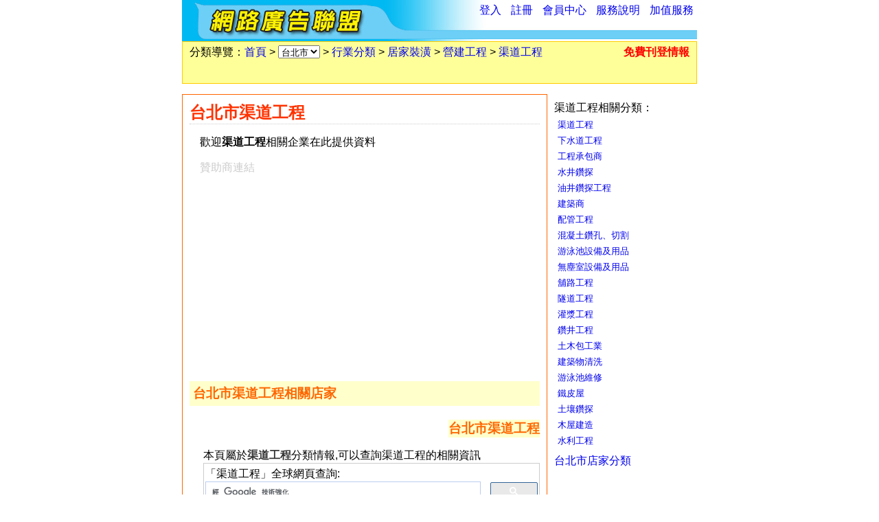

--- FILE ---
content_type: text/html; Charset=utf-8
request_url: https://www.net2.tw/store/zz1-cc382-gg-ks-kg-kzo-kzi-pp1
body_size: 6545
content:
<!DOCTYPE html>
<html lang="zh-tw" dir="ltr">
<head>
<meta charset="utf-8">
<meta name="viewport" content="width=device-width, initial-scale=1">
<meta name="keywords" content="渠道工程,台北市渠道工程,台北渠道工程,營建工程,居家裝潢,台北,台北市,1">
<meta name="description" content="台北市渠道工程,您可以在此查詢台北市所有渠道工程店家資料,渠道工程店家訊息,歡迎渠道工程相關企業在此刊登商業資訊,商家第1頁">
<meta name="author" content="網路廣告聯盟">
<meta name="copyright" content="www.net2.tw">
<meta property="og:title" content="台北市渠道工程 台北渠道工程 渠道工程 營建工程 居家裝潢 | 網路廣告聯盟 1">
<meta property="og:description" content="台北市渠道工程,您可以在此查詢台北市所有渠道工程店家資料,渠道工程店家訊息,歡迎渠道工程相關企業在此刊登商業資訊,商家第1頁">
<meta property="og:site_name" content="網路廣告聯盟">
<meta property="og:type" content="article">
<meta property="og:url" content="https://www.net2.tw/store/zz1-cc382-gg-ks-kg-kzo-kzi-pp1">
<meta property="og:image" content="https://www.net2.tw/images/adlogo.jpg">
<meta property="og:locale" content="zh_TW">
<meta property="fb:app_id" content="377885575559039">
<title>台北市渠道工程 台北渠道工程 渠道工程 營建工程 居家裝潢 | 網路廣告聯盟 1</title>
<link rel="preload" href="https://pagead2.googlesyndication.com/pagead/js/adsbygoogle.js" as="script"><link rel="preload" href="https://www.googletagmanager.com/gtag/js?id=UA-148978-5" as="script"><link rel="preconnect" href="https://www.google-analytics.com"><link rel="preconnect" href="https://googleads.g.doubleclick.net"><link rel="preconnect" href="https://partner.googleadservices.com"><link rel="preconnect" href="https://adservice.google.com.tw"><link rel="preconnect" href="https://adservice.google.com"><link rel="preconnect" href="https://www.googletagservices.com"><link rel="preconnect" href="https://fonts.googleapis.com"><link rel="preconnect" href="https://www.gstatic.com"><link rel="preconnect" href="https://tpc.googlesyndication.com"><link rel="preconnect" href="https://d.agkn.com"><link rel="preconnect" href="https://cm.g.doubleclick.net"><link rel="preconnect" href="https://www.google.com"><link rel="preconnect" href="https://fonts.gstatic.com">
<link rel="preconnect" href="https://cse.google.com">
<style>
body, td, a, p, h1, h2, h3, h4, h5, h6, li{font-family:arial, sans-serif}
body{margin:0px auto;padding:0px 0px 1px 0px;font-size:12pt;}
ul{list-style-type:square;margin:5px 5px 5px 15px;}
li{margin-bottom:5px;margin-left:5px;}
fieldset{margin:2em;}
dl{width:50%;display:inline-block;margin:0 0 15px 0;padding:0px;}
dt{font-size:12pt;}
dd{display:inline;margin-left:27px;font-size:10pt;}
a{text-decoration:none;}
a:hover{color:#FF0000;text-decoration:underline;}
.tc{color:#FF6600;}
.bc{border:1px solid #FFCC66;}
#bd{max-width:750px;padding:0px;margin-left:auto;margin-right:auto;text-align:left;position:relative;left:0px;top:0px;}
h1, h2, h3, h4, h5, h6{color:#FF6600;}
.r1{background-color:#FFFFC1;}
.r2{background-color:#FFFFFF;}
.hl{background-color:#FFFF99;}
.nhl{background-color:#FFFFFF;}
.tth{color:#FF6600;text-align:center;}
.cfrm{margin-top:20px;}
.cfrm table{border-collapse:collapse;border:2px solid #CCCCCC;margin:0em auto 1em;}
.cfrm table caption{margin-left:auto;margin-right:auto;color:#FF6600;background-color:#FFFF99;padding:0.5em;border-top:2px solid #CCCCCC;border-right:2px solid #CCCCCC;border-left:2px solid #CCCCCC;}
.cfrm td, .cfrm th{padding:0.3em;}
.cfrm th{vertical-align:middle;border:1px solid #CCCCCC;padding:0.5em;font-weight:normal;color:#333366;}
.cfrm td{border:1px solid #CCCCCC;}
.frmb{text-align:center !important;border-top-width:1px;border-top-style:dotted;border-top-color:#FFCC00;margin-top:5px;}
.nul{list-style-type:none;margin:0px;padding:0px;}
.w50px{width:50px;}
.w100px{width:100px;}
.w150px{width:150px;}
.w200px{width:200px;}
.w300px{width:300px;}
.w400px{width:400px;}
.w500px{width:500px;}
.w600px{width:600px;}
.w5{width:5%;}
.w10{width:10%;}
.w12{width:12%;}
.w95{width:95%;}
.w100{width:100%;}
.pr{position:relative;float:right;}
.none{position:absolute;left:0px;top:-10000px;}
#divclear{clear:both;margin:0px;padding:0px;height:1px;}
#hd{height:60px;}
#ct{margin:15px 0px 15px 0px;}
#ft{clear:both;border-top:5px double #FF6600;font-size:10pt;padding:5px;text-align:center;text-align:left;}
#hdlg{height:45px;position:absolute;left:0px;top:0px;}
#hdlg img{border:0px;}
#hdfc{height:60px;width:auto;position:relative;top:0px;right:0px;float:right;}
#hdfc li{list-style-type:none;padding-left:5px;display:inline;}
#sh{margin:0px;padding:10px;border:1px solid #FFCC00;background-color:#FFFF99;}
#sh form{margin:0px;padding:0px;}
#ctl_default{width:150px;padding:0px;margin:0px;float:left;}
#ctm{width:380px;padding:0px;margin:0px 10px 0px 10px;float:left;}
#ctr{width:200px;padding:0px;margin:0px;float:left;}
#ctmc{width:358px;padding:10px;border:1px solid #FF6600;margin-top:4px;}
#ctlf_default{margin-bottom:18px;}
#ctlf_default_div{margin:-5px 0px -2px 0px;padding:0px 5px 0px 20px;background-image:url("/images/myFav_02.jpg");}
#ctlf_default_div p{margin:0px;padding:10px 0px 0px 0px;}
#ctlf_default_div ul{list-style-type:square;margin:0px 8px 0px 10px;padding:0px;}
#ctlf_default_div li{margin-bottom:5px;margin-left:0px;}
#ctlf p{margin:0px;padding:5px 0px 0px 5px;}
#ctlv_default{margin-bottom:18px;}
#ctlv_default_div{margin:-5px 0px -5px 0px;padding:5px 0px;background-image:url("/images/newstore_02.jpg");}
#ctlv_default_div ul{list-style-type:square;margin:0px 8px 0px 30px;padding:0px;}
#ctlv_default_div li{margin-bottom:5px;margin-left:0px;}
#ctls_default_div{margin:-5px 0px -5px 0px;padding:5px 0px;background-image:url("/images/sysnews_02.jpg");}
#ctls_default_div ul{list-style-type:square;margin:0px 8px 0px 30px;padding:0px;}
#ctls_default_div li{margin-bottom:5px;margin-left:0px;}
#ctluv_default{margin-bottom:18px;}
#ctluv_default_div{margin:-5px 0px -5px 0px;padding:5px 0px;background-image:url("/images/updatestore_02.jpg");}
#ctluv_default_div ul{list-style-type:square;margin:0px 8px 0px 30px;padding:0px;}
#ctluv_default_div li{margin-bottom:5px;margin-left:0px;}
#more{margin-top:10px;margin-left:90px;font-size:10pt;}
.cImg{width:27px;height:27px;position:relative;top:10px;}
#ctrf{margin:-5px 0px -5px 0px;padding:5px 0px;background-image:url("/images/hotnews_02.jpg");}
#ctrf ul{list-style-type:disc;margin:0px 8px 0px 30px;padding:0px;}
#ctrf li{margin-bottom:5px;margin-left:0px;}
#ctmz h2, #ctmc h2, #d2L h1 , #ctmc h1{color:#FF3300;margin:0px 0px 5px;border-bottom-width:1px;border-bottom-style:dotted;border-bottom-color:#CCCCCC;font-size:18pt;}
#ctmz h3, #d2L h3, #d2L h2{color:#FF6600;margin:0px;background-color:#FFFFCC;}
#d2L h2{font-size:14pt;margin-top:10px;}
#gl{margin:0px;font-size:12pt;padding:5px 10px;border:1px solid #FFCC00;background-color:#FFFF99;height:50px;}
#d2L{width:510px;padding:10px;margin-top:0px;margin-right:10px;margin-bottom:0px;margin-left:0px;border:1px solid #FF6600;float:left;}
#d2R{width:190px;margin:0px;padding:0px;float:left;}
.scatul{margin:5px;padding:0px;}
.scatul li{padding:0px;width:50%;margin:5px 0px;font-size:12pt;list-style-type:none;vertical-align:top;float:left;}
.scatul a{font-size:12pt;}
#gsf{vertical-align:middle;padding:5px 2px 5px 2px;clear:both;border:1px solid #CCCCCC;}
#gsf form{display:inline;margin-right:2px;}
.catszone{padding:10px;margin-top:5px;}
.catszone ul{PADDING-RIGHT:0px;PADDING-LEFT:1em;PADDING-BOTTOM:0px;MARGIN:5px 0px 14px;PADDING-TOP:0px;LIST-STYLE-TYPE:none}
.catszone li{PADDING-RIGHT:0.8em;DISPLAY:inline-block;PADDING-LEFT:0px;PADDING-BOTTOM:0px;LINE-HEIGHT:150%;PADDING-TOP:0px;max-width:210px;text-align:left;}
.sech{color:#FF6600;background-color:#FFFFCC;margin-top:10px;padding:5px;}
.cnt{text-align:center;word-wrap:break-word;}
.sul{list-style-type:decimal;vertical-align:middle;clear:both;margin:0px;padding:0px;}
.sulli{margin:1em 0px 0px 40px;padding-top:0px;padding-right:5px;padding-bottom:5px;padding-left:5px;border-bottom-width:1px;border-bottom-style:solid;border-bottom-color:#CCCCCC;}
.sd1{margin:0px 0px 0.5em 0px;padding:0px;display:inline;}
.sd1 h4{margin:0px;padding:0px;}
.sd2{clear:both;margin:0.2em 0em 0.2em 0em;}
.sd3{position:relative;margin:0px 0px 0.5em;background-color:#EEEEEE;padding:0.5em;line-height:1.5em;letter-spacing:1px;}
.sd4{position:relative;font-size:12px;}
.sd21{margin-right:2em;}
.sd22{}
.sd11{margin-top:0.3em;margin-right:0em;margin-bottom:0.3em;margin-left:0em;}
.sd12{float:right;clear:right;position:relative;font-size:13px;margin:0.3em 0px 0px 0.3em;}
#sdesc{margin-top:-6px;}
#sdesc_table1 th, #sdesc_table1 td{font-size:12pt;line-height:1.5em;letter-spacing:1px;}
#sdesc_table1 th{font-weight:normal;}
.act{color:#6633CC;}
#sd_item h2{font-size:12pt;margin:0px;padding:0px;display:inline;font-weight:normal;}
#field_sd_ad{margin:-20px 0 30px 0;border:none;}
#field_sd_ad legend{text-align:right;color:#CCCCCC;font-size:10pt;padding-top:10px;display:block;width:100%;}
#div_sd_ad{margin-top:10px;width:100%;margin-bottom:10px;height:300px;}
#sdadv3361{display:inline-block;width:336px;height:280px;float:left;}
#sdadv3362{display:inline-block;width:336px;height:280px;float:right;}
#viewfield{margin:0px 0px 10px 0px;padding:10px 0px 0px 0px;}
#viewfield legend{float:right;}
#viewfield a{font-size: 12pt;}
#viewfield td{line-height:150%;}
#sociallink {margin:10px 10px 10px 10px;}
#sociallink img{border:none;margin-right:15px;}
.inlineh2{display:inline-block;font-size:12pt;background-color:#FFFFFF;}
#d2Ldiv1{margin-left:15px;max-width:465px;}
#d2Ldiv2{margin-left:40px;margin-top:5px;}
#d2Ldiv3{margin-left:20px;}
.catszoneul h2{background-color:#FFFFFF!important;font-weight:normal;font-size:12pt;}
#storesidead{margin-top:20px;}
.adt{margin:10px 0 10px;color:#cccccc;}
#admatch{padding-top:20px;padding-bottom:20px;}
.a1{margin-left:10px;margin-right:10px;}
#catsad1{margin-left:15px;}
.pt16{font-size:16pt;}
@media screen and (max-device-width: 800px) {
	body{font-size:10pt;}
	a{text-decoration:underline;}
	#kg{width:120px;}
	#hd{max-width:100%;overflow:overflow-x;margin-bottom:0.5em;}
	#hd img{width:100%;height:auto;}
	#hdlg{height:auto;position:relative;}
	#hdfc{float:none;font-size:11pt;text-align:left;height:auto;}
	#hdfc ul{padding:0;}
	#hdfc ul li{margin-left:0;padding-left:2px;}
	#bd{padding:0 0.2em 0 0.2em;}
	#gl{margin-top:10px;height:auto;padding-bottom:1.8em;line-height:150%;}
	#sdesc_div1 td{background-image:none;vertical-align:top;padding:0.2em;}
	#sdesc_div1 td img{display:none;}
	#sdesc_div1 table{width:100%;margin-bottom:1em;}
	#sdesc_div1 table a span{display:inline;font-size:12pt;}
	#sdesc_div1 table h1{background-color:#FFFF99;margin-left:0;padding:0.2em;}
	#sdtopdis{position:absolute;left:0px;top:-300px;}
	#sdf{width:100%;max-width:100%;text-align:left;}
	#d2L{max-width:100%;margin:auto;padding:0;}
	#d2Ldiv1{margin-left:5px;width:auto;height:auto;}
	#d2Ldiv2{margin-left:5px;margin-top:5px;}
	#d2Ldiv3{margin-left:5px;}
	#d2R{width:100%;margin-top:1em;margin-left:0;}
	#ctm,#ctr,#ctmc{width:auto;margin-left:0;margin-right:0;}
	#ctmc{margin-top:20px;margin-bottom:20px;}
	.sulli{margin-left:25px;padding-left:0;}
	#sdesc_table1{margin:0;}
	#sdesc_table1 tr , #sdesc_table1 th , #sdesc_table1 td{display:inline-block;width:100%;}
	#sdesc_table1 th,#sdesc_table1 td{padding:5px 0 5px 0;font-size:12pt;}
	.a1{display:block;margin:0;}
	#sdesc_table2 tr , #sdesc_table2 td{display:inline-block;width:100%;}
	#sdesc_table2 td{padding:5px 0 5px 0;margin:0;}		
	#div_sd_ad{height:auto;}
	#sdadv3361{margin-bottom:20px;width:auto;height:auto;}
	#catsad1{width:auto;height:auto;}
	#d2L h2{margin-top:1em;}
}
</style>
<style>
.ab100{position:absolute;left:0px;top:-300px;}
.hyp{cursor:pointer;color:rgb(0,102,204);}
</style>
<script async src="https://pagead2.googlesyndication.com/pagead/js/adsbygoogle.js?client=ca-pub-3598378665789774" crossorigin="anonymous"></script>
<script>
	function chZone(vid){
		location.replace("/store/zz" + vid + "-cc382-gg-ks-kg-kzo-kzi-pp1");
	}
</script>
<script>
	function goUrl(vUrl){
		window.open(vUrl);
	}
</script>
</head>
<body>

<div id="bd">
<div id="hd"> 
  <div id="hdlg"><a href="https://www.net2.tw/" title="首頁"><img src="https://www.net2.tw/images/adlogo.jpg" alt="網路廣告聯盟" id="logo"></a></div>
  <div id="hdfc"> 
    <ul>
      
      <li><a href="https://www.net2.tw/login.asp" rel="nofollow">登入</a></li>
      
      <li><a href="https://www.net2.tw/register.asp" rel="nofollow">註冊</a></li>
      
      <li><a href="https://www.net2.tw/memserv.asp" rel="nofollow">會員中心</a></li>
      <li><a href="https://www.net2.tw/service.asp" rel="nofollow">服務說明</a></li>
      <li><a href="https://www.net2.tw/valsrv.asp" rel="nofollow">加值服務</a></li>
    </ul>
  </div>
</div>
  <div id="gl">分類導覽：<a href="https://www.net2.tw/">首頁</a> &gt; <select name="z" onchange="chZone(this.value);"><option value="0" >全部</option><option value="4" >宜蘭縣</option><option value="2" >基隆市</option><option value="3" >新北市</option><option value="1"  selected="selected" >台北市</option><option value="7" >桃園市</option><option value="6" >新竹縣</option><option value="5" >新竹市</option><option value="8" >苗栗縣</option><option value="9" >台中市</option><option value="11" >彰化縣</option><option value="12" >南投縣</option><option value="15" >雲林縣</option><option value="14" >嘉義縣</option><option value="13" >嘉義市</option><option value="16" >台南市</option><option value="18" >高雄市</option><option value="21" >屏東縣</option><option value="22" >台東縣</option><option value="23" >花蓮縣</option><option value="20" >澎湖縣</option><option value="24" >金門縣</option><option value="25" >連江縣</option><option value="26" >香港</option><option value="27" >九龍</option><option value="28" >新界</option></select> &gt; <a href="https://www.net2.tw/cats/zz1-cc-gg1">行業分類</a> &gt; <a href="https://www.net2.tw/cats/zz1-cc3-gg2">居家裝潢</a> &gt; <a href="https://www.net2.tw/cats/zz1-cc374-gg2">營建工程</a> &gt; <a href="https://www.net2.tw/store/zz0-cc382-gg-ks-kg-kzo-kzi-pp1">渠道工程</a>
    <a href="/padv.asp?z=1&c=382" style="float:right;" title="本站提供免費刊登情報的服務，歡迎使用。" rel="nofollow"><span style="color:#FF0000;"><strong>免費刊登情報</strong></span></a> 
    
  </div>
  <div id="ct"> 
    <div id="d2L">
    <!-- google_ad_section_start -->
      <h1>台北市渠道工程</h1>
    <!-- google_ad_section_end -->
      <div id="d2Ldiv1"> 
        <p>歡迎<strong>渠道工程</strong>相關企業在此提供資料</p><div class="adt">贊助商連結</div>
<script async src="https://pagead2.googlesyndication.com/pagead/js/adsbygoogle.js?client=ca-pub-3598378665789774" crossorigin="anonymous"></script>
<!-- ad.net2_store_resp2 -->
<ins class="adsbygoogle"
     style="display:block"
     data-ad-client="ca-pub-3598378665789774"
     data-ad-slot="2740073337"
     data-ad-format="auto"
     data-full-width-responsive="true"></ins>
<script>
(adsbygoogle = window.adsbygoogle || []).push({});
</script>

      </div>    
      <div> 
        
      </div>
      <div> 
        <h2 class="sech">台北市渠道工程相關店家</h2>
        
			<div style="text-align:right;margin-top:10px;">
            	
					<h2 class="inlineh2">台北市渠道工程</h2>
                
			</div>             
        <ol class="sul" start="1"></ol>
      </div>
       	<p class="cnt"></p> 
      <div id="d2Ldiv3"> 
        本頁屬於<strong><span style="color:#333333;">渠道工程</span></strong>分類情報,可以查詢渠道工程的相關資訊<br><div id="gsf">「渠道工程」全球網頁查詢:
<script async src="https://cse.google.com/cse.js?cx=partner-pub-3598378665789774:7331377186"></script>
<div class="gcse-searchbox-only"></div>
</div>
      </div>
    </div>
    <div id="d2R"> 
        <div style="margin-top:10px;margin-bottom:10px;">渠道工程相關分類：<br><ul style="list-style-type: none;font-size:10pt;margin-left:0px;padding:0px;"><li><a href="https://www.net2.tw/cats/zz-cc382-gg3">渠道工程</a></li><li><a href="https://www.net2.tw/store/zz1-cc375-gg-ks-kg-kzo-kzi-pp1" title="下水道工程&gt;台北市">下水道工程</a></li><li><a href="https://www.net2.tw/store/zz1-cc376-gg-ks-kg-kzo-kzi-pp1" title="工程承包商&gt;台北市">工程承包商</a></li><li><a href="https://www.net2.tw/store/zz1-cc377-gg-ks-kg-kzo-kzi-pp1" title="水井鑽探&gt;台北市">水井鑽探</a></li><li><a href="https://www.net2.tw/store/zz1-cc378-gg-ks-kg-kzo-kzi-pp1" title="油井鑽探工程&gt;台北市">油井鑽探工程</a></li><li><a href="https://www.net2.tw/store/zz1-cc379-gg-ks-kg-kzo-kzi-pp1" title="建築商&gt;台北市">建築商</a></li><li><a href="https://www.net2.tw/store/zz1-cc380-gg-ks-kg-kzo-kzi-pp1" title="配管工程&gt;台北市">配管工程</a></li><li><a href="https://www.net2.tw/store/zz1-cc381-gg-ks-kg-kzo-kzi-pp1" title="混凝土鑽孔、切割&gt;台北市">混凝土鑽孔、切割</a></li><li><a href="https://www.net2.tw/store/zz1-cc383-gg-ks-kg-kzo-kzi-pp1" title="游泳池設備及用品&gt;台北市">游泳池設備及用品</a></li><li><a href="https://www.net2.tw/store/zz1-cc384-gg-ks-kg-kzo-kzi-pp1" title="無塵室設備及用品&gt;台北市">無塵室設備及用品</a></li><li><a href="https://www.net2.tw/store/zz1-cc386-gg-ks-kg-kzo-kzi-pp1" title="舖路工程&gt;台北市">舖路工程</a></li><li><a href="https://www.net2.tw/store/zz1-cc387-gg-ks-kg-kzo-kzi-pp1" title="隧道工程&gt;台北市">隧道工程</a></li><li><a href="https://www.net2.tw/store/zz1-cc388-gg-ks-kg-kzo-kzi-pp1" title="灌漿工程&gt;台北市">灌漿工程</a></li><li><a href="https://www.net2.tw/store/zz1-cc389-gg-ks-kg-kzo-kzi-pp1" title="鑽井工程&gt;台北市">鑽井工程</a></li><li><a href="https://www.net2.tw/store/zz1-cc390-gg-ks-kg-kzo-kzi-pp1" title="土木包工業&gt;台北市">土木包工業</a></li><li><a href="https://www.net2.tw/store/zz1-cc391-gg-ks-kg-kzo-kzi-pp1" title="建築物清洗&gt;台北市">建築物清洗</a></li><li><a href="https://www.net2.tw/store/zz1-cc392-gg-ks-kg-kzo-kzi-pp1" title="游泳池維修&gt;台北市">游泳池維修</a></li><li><a href="https://www.net2.tw/store/zz1-cc393-gg-ks-kg-kzo-kzi-pp1" title="鐵皮屋&gt;台北市">鐵皮屋</a></li><li><a href="https://www.net2.tw/store/zz1-cc394-gg-ks-kg-kzo-kzi-pp1" title="土壤鑽探&gt;台北市">土壤鑽探</a></li><li><a href="https://www.net2.tw/store/zz1-cc395-gg-ks-kg-kzo-kzi-pp1" title="木屋建造&gt;台北市">木屋建造</a></li><li><a href="https://www.net2.tw/store/zz1-cc396-gg-ks-kg-kzo-kzi-pp1" title="水利工程&gt;台北市">水利工程</a></li></ul></div><a href="https://www.net2.tw/store/store-list-1-1">台北市店家分類</a>
    </div>
    <div id="divclear"></div>
  </div>
  <div id="ft" style="text-align:left;">   	
    <!-- google_ad_section_start -->
      本站提供<strong>渠道工程</strong>分類情報免費刊登服務，您可以在此查詢渠道工程的相關店家。本頁屬於<strong><span style="color:#333333;">台北市渠道工程</span></strong>分類情報，可以查詢台北市渠道工程(台北渠道工程)的店家資料。
    <!-- google_ad_section_end -->
  </div>
</div>  
  </body>
</html>

--- FILE ---
content_type: text/html; charset=utf-8
request_url: https://www.google.com/recaptcha/api2/aframe
body_size: 111
content:
<!DOCTYPE HTML><html><head><meta http-equiv="content-type" content="text/html; charset=UTF-8"></head><body><script nonce="c5FeddsM_SBzU1aypMrM7w">/** Anti-fraud and anti-abuse applications only. See google.com/recaptcha */ try{var clients={'sodar':'https://pagead2.googlesyndication.com/pagead/sodar?'};window.addEventListener("message",function(a){try{if(a.source===window.parent){var b=JSON.parse(a.data);var c=clients[b['id']];if(c){var d=document.createElement('img');d.src=c+b['params']+'&rc='+(localStorage.getItem("rc::a")?sessionStorage.getItem("rc::b"):"");window.document.body.appendChild(d);sessionStorage.setItem("rc::e",parseInt(sessionStorage.getItem("rc::e")||0)+1);localStorage.setItem("rc::h",'1769013668685');}}}catch(b){}});window.parent.postMessage("_grecaptcha_ready", "*");}catch(b){}</script></body></html>